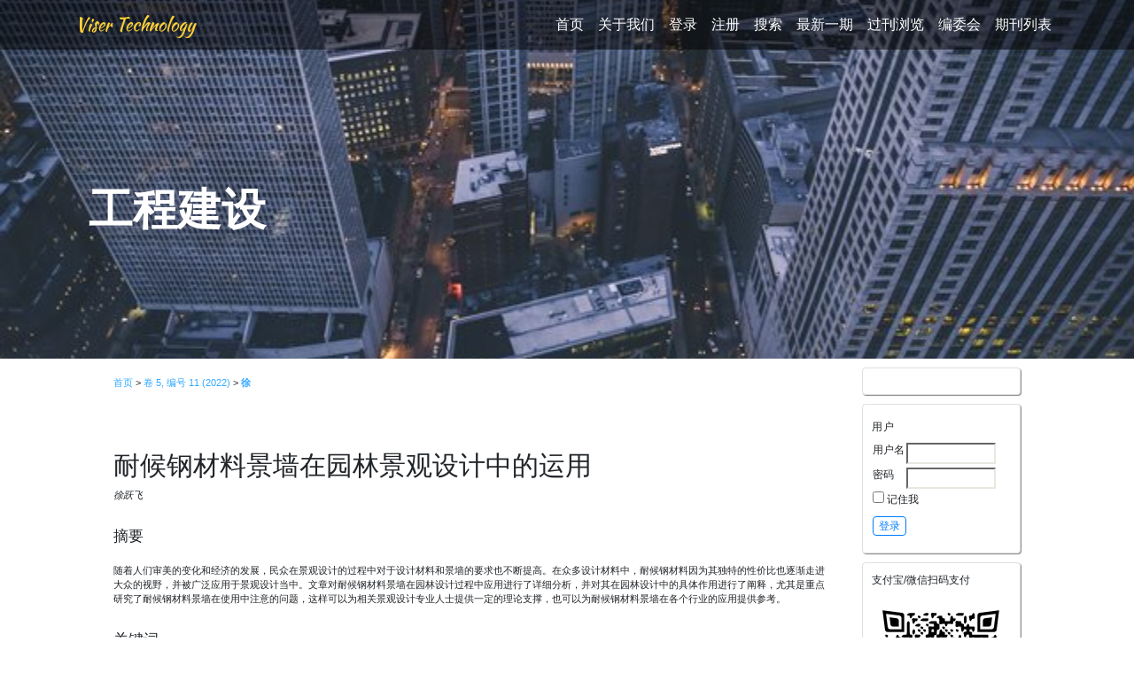

--- FILE ---
content_type: text/html; charset=utf-8
request_url: http://journals.viserdata.com/index.php/ec/article/view/7135
body_size: 6073
content:
<?xml version="1.0" encoding="UTF-8"?>
<!DOCTYPE html PUBLIC "-//W3C//DTD XHTML 1.0 Transitional//EN"
	"http://www.w3.org/TR/xhtml1/DTD/xhtml1-transitional.dtd">
<html xmlns="http://www.w3.org/1999/xhtml" lang="zh-CN" xml:lang="zh-CN">
<head>
	<title>耐候钢材料景墙在园林景观设计中的运用 | 徐 | 工程建设</title>
	<meta http-equiv="Content-Type" content="text/html; charset=utf-8" />
	<meta name="description" content="耐候钢材料景墙在园林景观设计中的运用" />
			<meta name="keywords" content="耐候钢材料；景墙；园林景观设计；运用" />
	
	
	<link rel="schema.DC" href="http://purl.org/dc/elements/1.1/" />

	<meta name="DC.Contributor.Sponsor" xml:lang="zh" content=""/>
	<meta name="DC.Creator.PersonalName" content="跃飞 徐"/>
	<meta name="DC.Date.created" scheme="ISO8601" content="2022-11-01"/>
	<meta name="DC.Date.dateSubmitted" scheme="ISO8601" content="2022-09-09"/>
	<meta name="DC.Date.issued" scheme="ISO8601" content="2022-11-01"/>
	<meta name="DC.Date.modified" scheme="ISO8601" content="2022-09-20"/>
	<meta name="DC.Description" xml:lang="zh" content="随着人们审美的变化和经济的发展，民众在景观设计的过程中对于设计材料和景墙的要求也不断提高。在众多设计材料中，耐候钢材料因为其独特的性价比也逐渐走进大众的视野，并被广泛应用于景观设计当中。文章对耐候钢材料景墙在园林设计过程中应用进行了详细分析，并对其在园林设计中的具体作用进行了阐释，尤其是重点研究了耐候钢材料景墙在使用中注意的问题，这样可以为相关景观设计专业人士提供一定的理论支撑，也可以为耐候钢材料景墙在各个行业的应用提供参考。"/>
	<meta name="DC.Format" scheme="IMT" content="application/pdf"/>
	<meta name="DC.Identifier" content="7135"/>
	<meta name="DC.Identifier.pageNumber" content="189-191"/>
							<meta name="DC.Identifier.DOI" content="10.33142/ec.v5i11.7135"/>
		<meta name="DC.Identifier.URI" content="http://journals.viserdata.com/index.php/ec/article/view/7135"/>
	<meta name="DC.Language" scheme="ISO639-1" content=""/>
	<meta name="DC.Rights" content="版权所有（c）{$ COPYRIGHTYEAR} {$ copyrightHolder}" />
	<meta name="DC.Rights" content="https://creativecommons.org/licenses/by-nc/4.0"/>
	<meta name="DC.Source" content="工程建设"/>
	<meta name="DC.Source.ISSN" content="2630-5283"/>
	<meta name="DC.Source.Issue" content="11"/>	<meta name="DC.Source.URI" content="http://journals.viserdata.com/index.php/ec"/>
	<meta name="DC.Source.Volume" content="5"/>						<meta name="DC.Subject" xml:lang="zh" content="耐候钢材料；景墙；园林景观设计；运用"/>
				<meta name="DC.Title" content="耐候钢材料景墙在园林景观设计中的运用"/>
		<meta name="DC.Type" content="Text.Serial.Journal"/>
	<meta name="DC.Type.articleType" content="论文"/>
		<meta name="gs_meta_revision" content="1.1" />
	<meta name="citation_journal_title" content="工程建设"/>
	<meta name="citation_issn" content="2630-5283"/>
        <meta name="citation_author" content="跃飞 徐"/>
<meta name="citation_title" content="耐候钢材料景墙在园林景观设计中的运用"/>

	<meta name="citation_date" content="2022/11/01"/>

	<meta name="citation_volume" content="5"/>
	<meta name="citation_issue" content="11"/>

			<meta name="citation_firstpage" content="189"/>
				<meta name="citation_lastpage" content="191"/>
								<meta name="citation_doi" content="10.33142/ec.v5i11.7135"/>
		<meta name="citation_abstract_html_url" content="http://journals.viserdata.com/index.php/ec/article/view/7135"/>
						<meta name="citation_keywords" xml:lang="zh" content="耐候钢材料；景墙；园林景观设计；运用"/>
									<meta name="citation_pdf_url" content="http://journals.viserdata.com/index.php/ec/article/download/7135/6992"/>
				

	<link rel="stylesheet" href="http://journals.viserdata.com/lib/pkp/styles/pkp.css" type="text/css" />
	<link rel="stylesheet" href="http://journals.viserdata.com/lib/pkp/styles/common.css" type="text/css" />
	<link rel="stylesheet" href="http://journals.viserdata.com/styles/common.css" type="text/css" />
	<link rel="stylesheet" href="http://journals.viserdata.com/styles/compiled.css" type="text/css" />
	<link rel="stylesheet" href="http://journals.viserdata.com/styles/articleView.css" type="text/css" />
	
	
	
	<link rel="stylesheet" href="http://journals.viserdata.com/styles/sidebar.css" type="text/css" />		<link rel="stylesheet" href="http://journals.viserdata.com/styles/rightSidebar.css" type="text/css" />	
			<link rel="stylesheet" href="http://journals.viserdata.com/public/site/sitestyle.css" type="text/css" />
			<link rel="stylesheet" href="http://journals.viserdata.com/plugins/blocks/languageToggle/styles/languageToggle.css" type="text/css" />
	
	<!-- Base Jquery -->
		<script type="text/javascript" src="http://journals.viserdata.com/lib/pkp/js/lib/jquery/jquery.min.js"></script>
	<script type="text/javascript" src="http://journals.viserdata.com/lib/pkp/js/lib/jquery/plugins/jqueryUi.min.js"></script>
	
	<!-- Compiled scripts -->
			
<script type="text/javascript" src="http://journals.viserdata.com/lib/pkp/js/lib/jquery/plugins/jquery.tag-it.js"></script>
<script type="text/javascript" src="http://journals.viserdata.com/lib/pkp/js/lib/jquery/plugins/jquery.cookie.js"></script>

<script type="text/javascript" src="http://journals.viserdata.com/lib/pkp/js/functions/fontController.js"></script>
<script type="text/javascript" src="http://journals.viserdata.com/lib/pkp/js/functions/general.js"></script>
<script type="text/javascript" src="http://journals.viserdata.com/lib/pkp/js/functions/jqueryValidatorI18n.js"></script>

<script type="text/javascript" src="http://journals.viserdata.com/lib/pkp/js/classes/Helper.js"></script>
<script type="text/javascript" src="http://journals.viserdata.com/lib/pkp/js/classes/ObjectProxy.js"></script>
<script type="text/javascript" src="http://journals.viserdata.com/lib/pkp/js/classes/Handler.js"></script>
<script type="text/javascript" src="http://journals.viserdata.com/lib/pkp/js/classes/linkAction/LinkActionRequest.js"></script>
<script type="text/javascript" src="http://journals.viserdata.com/lib/pkp/js/classes/features/Feature.js"></script>

<script type="text/javascript" src="http://journals.viserdata.com/lib/pkp/js/controllers/SiteHandler.js"></script><!-- Included only for namespace definition -->
<script type="text/javascript" src="http://journals.viserdata.com/lib/pkp/js/controllers/UrlInDivHandler.js"></script>
<script type="text/javascript" src="http://journals.viserdata.com/lib/pkp/js/controllers/AutocompleteHandler.js"></script>
<script type="text/javascript" src="http://journals.viserdata.com/lib/pkp/js/controllers/ExtrasOnDemandHandler.js"></script>
<script type="text/javascript" src="http://journals.viserdata.com/lib/pkp/js/controllers/form/FormHandler.js"></script>
<script type="text/javascript" src="http://journals.viserdata.com/lib/pkp/js/controllers/form/AjaxFormHandler.js"></script>
<script type="text/javascript" src="http://journals.viserdata.com/lib/pkp/js/controllers/form/ClientFormHandler.js"></script>
<script type="text/javascript" src="http://journals.viserdata.com/lib/pkp/js/controllers/grid/GridHandler.js"></script>
<script type="text/javascript" src="http://journals.viserdata.com/lib/pkp/js/controllers/linkAction/LinkActionHandler.js"></script>

<script type="text/javascript" src="http://journals.viserdata.com/js/pages/search/SearchFormHandler.js"></script>
<script type="text/javascript" src="http://journals.viserdata.com/js/statistics/ReportGeneratorFormHandler.js"></script>
<script type="text/javascript" src="http://journals.viserdata.com/plugins/generic/lucene/js/LuceneAutocompleteHandler.js"></script>

<script type="text/javascript" src="http://journals.viserdata.com/lib/pkp/js/lib/jquery/plugins/jquery.pkp.js"></script>	
	
	<script type="text/javascript" src="http://journals.viserdata.com/js/relatedItems.js"></script>
	<script type="text/javascript" src="http://journals.viserdata.com/js/inlinePdf.js"></script>
	<script type="text/javascript" src="http://journals.viserdata.com/js/pdfobject.js"></script>

	
	<link href="https://stackpath.bootstrapcdn.com/bootstrap/4.1.3/css/bootstrap.min.css" rel="stylesheet" integrity="sha384-MCw98/SFnGE8fJT3GXwEOngsV7Zt27NXFoaoApmYm81iuXoPkFOJwJ8ERdknLPMO" crossorigin="anonymous">
	
	<script src="https://stackpath.bootstrapcdn.com/bootstrap/4.1.3/js/bootstrap.min.js" integrity="sha384-ChfqqxuZUCnJSK3+MXmPNIyE6ZbWh2IMqE241rYiqJxyMiZ6OW/JmZQ5stwEULTy" crossorigin="anonymous"></script>

	<script type="text/javascript" src="http://journals.viserdata.com/public/site/custom/agency.min.js"></script>
	
	<script type="text/javascript" src="http://journals.viserdata.com/public/site/sitestyle.js"></script>
	
</head>
<body id="pkp-common-openJournalSystems">


<!-- Navigation -->
<nav class="navbar navbar-expand-lg navbar-dark fixed-top" id="mainNav">
  <div class="container">
	<a class="navbar-brand js-scroll-trigger" href="http://journals.viserdata.com">Viser Technology</a>
	<button class="navbar-toggler navbar-toggler-right" type="button" data-toggle="collapse" data-target="#navbarResponsive" aria-controls="navbarResponsive" aria-expanded="false" aria-label="Toggle navigation">
	  Menu
	  <i class="fas fa-bars"></i>
	</button>
	<div class="collapse navbar-collapse" id="navbarResponsive">
	  <ul class="navbar-nav text-uppercase ml-auto">
		<li class="nav-item">
		  <a class="nav-link js-scroll-trigger" href="http://journals.viserdata.com/index.php/ec/index">首页</a>
		</li>
		
		<li class="nav-item">
		  <a class="nav-link js-scroll-trigger" href="http://journals.viserdata.com/index.php/ec/about">关于我们</a>
		</li>
		
					<li class="nav-item">
			  <a class="nav-link js-scroll-trigger" href="http://journals.viserdata.com/index.php/ec/login">登录</a>
			</li>
							<li class="nav-item">
				  <a class="nav-link js-scroll-trigger" href="http://journals.viserdata.com/index.php/ec/user/register">注册</a>
				</li>
							
							
			<li class="nav-item">
			  <a class="nav-link js-scroll-trigger" href="http://journals.viserdata.com/index.php/ec/search">搜索</a>
			</li>
		
					<li class="nav-item">
			  <a class="nav-link js-scroll-trigger" href="http://journals.viserdata.com/index.php/ec/issue/current">最新一期</a>
			</li>
			
			<li class="nav-item">
			  <a class="nav-link js-scroll-trigger" href="http://journals.viserdata.com/index.php/ec/issue/archive">过刊浏览</a>
			</li>
						
									<li class="nav-item" id="navItem-0">
					<a class="nav-link js-scroll-trigger" href="https://journals.viserdata.com/index.php/ec/about/editorialTeam">
						编委会					</a>
				</li>
												<li class="nav-item" id="navItem-1">
					<a class="nav-link js-scroll-trigger" href="https://journals.viserdata.com/">
						期刊列表					</a>
				</li>
							
		
		
		
	  </ul>
	</div>
  </div>
</nav>




<!-- Header -->
<header class="masthead">
  <div class="container">
	<div class="container">
        <div class="intro-text">
          <div class="intro-heading text-uppercase">
							工程建设
					  </div>
        </div>
      </div>
  </div>
</header>

<div id="container">

<div id="body">

	<div id="sidebar">
							<div id="rightSidebar">
				<div class="block" id="sidebarDevelopedBy">
	<a class="blockTitle" href="http://pkp.sfu.ca/ojs/" id="developedBy">开放期刊系统</a>
</div><div class="block custom" id="customblock-issn">
	<p style="text-align: center; margin-bottom: 0;"><a href="https://portal.issn.org/resource/ISSN/2630-5283" target="_blank"><img src="https://portal.issn.org/sites/all/themes/customissn/logo.png" alt="" height="50px" /></a></p>
</div>	<div class="block" id="sidebarHelp">
	<a class="blockTitle" href="javascript:openHelp('http://journals.viserdata.com/index.php/ec/help')">期刊帮助</a>
</div><div class="block" id="sidebarUser">
			<span class="blockTitle">用户</span>
	
												<form method="post" action="http://journals.viserdata.com/index.php/ec/login/signIn">
					<table>
						<tr>
							<td><label for="sidebar-username">用户名</label></td>
							<td><input type="text" id="sidebar-username" name="username" value="" size="12" maxlength="32" class="textField" /></td>
						</tr>
						<tr>
							<td><label for="sidebar-password">密码</label></td>
							<td><input type="password" id="sidebar-password" name="password" value="" size="12" class="textField" /></td>
						</tr>
						<tr>
							<td colspan="2"><input type="checkbox" id="remember" name="remember" value="1" /> <label for="remember">记住我</label></td>
						</tr>
						<tr>
							<td colspan="2"><input type="submit" value="登录" class="button" /></td>
						</tr>
					</table>
				</form>
						</div><div class="block custom" id="customblock-payment">
	<p>支付宝/微信扫码支付</p>
<p style="text-align: center;"><img style="height: 150px;" src="/public/site/images/viser-admin/viser_qr.png" alt="" /></p>
<p style="text-align: center;"><a href="/index.php/ec/pages/view/payment" target="_self">点此选择其他支付方式</a></p>
</div>	 <div class="block" id="notification">
	<span class="blockTitle">通知</span>
	<ul>
					<li><a href="http://journals.viserdata.com/index.php/ec/notification">预览</a></li>
			<li><a href="http://journals.viserdata.com/index.php/ec/notification/subscribeMailList">订阅</a></li>
			</ul>
</div>

<div class="block" id="sidebarNavigation">
	<span class="blockTitle">期刊内容</span>

	
	
	<form id="simplesearchForm" action="http://journals.viserdata.com/index.php/ec/article/search">
				<table id="simpleSearchInput">
			<tr>
				<td>
													<label for="simpleQuery">搜索 <br />
					<input type="text" id="simpleQuery" name="simpleQuery" size="15" maxlength="255" value="" class="textField" /></label>
								</td>
			</tr>
			<tr>
				<td><label for="searchField">
				搜索范围
				<br />
				<select id="searchField" name="searchField" size="1" class="selectMenu">
					<option label="全部" value="query">全部</option>
<option label="作者" value="authors">作者</option>
<option label="标题" value="title">标题</option>
<option label="摘要" value="abstract">摘要</option>
<option label="索引项目" value="indexTerms">索引项目</option>
<option label="全文" value="galleyFullText">全文</option>

				</select></label>
				</td>
			</tr>
			<tr>
				<td><input type="submit" value="搜索" class="button" /></td>
			</tr>
		</table>
	</form>

	<br />

		<span class="blockSubtitle">浏览</span>
	<ul>
		<li><a href="http://journals.viserdata.com/index.php/ec/issue/archive">通过刊期</a></li>
		<li><a href="http://journals.viserdata.com/index.php/ec/search/authors">通过作者</a></li>
		<li><a href="http://journals.viserdata.com/index.php/ec/search/titles">根据标题</a></li>
		
					<li><a href="http://journals.viserdata.com/index.php/index">其他杂志</a></li>
						</ul>
	</div>

<!-- Add javascript required for font sizer -->
<script type="text/javascript">
	<!--
	$(function(){
		fontSize("#sizer", "body", 9, 16, 32, ""); // Initialize the font sizer
	});
	// -->
</script>

<div class="block" id="sidebarFontSize" style="margin-bottom: 4px;">
	<span class="blockTitle">字体大小</span>
	<div id="sizer"></div>
</div>
<br />
			</div>
			</div>

<div id="main">

<div id="breadcrumb">
	<a href="http://journals.viserdata.com/index.php/ec/index" target="_parent">首页</a> &gt;
	<a href="http://journals.viserdata.com/index.php/ec/issue/view/176" target="_parent">卷 5, 编号 11 (2022)</a> &gt;	<a href="http://journals.viserdata.com/index.php/ec/article/view/7135/0" class="current" target="_parent">徐</a>
</div>

<div id="content">


	<div id="topBar">
					</div>
		
	<div id="articleTitle"><h3>耐候钢材料景墙在园林景观设计中的运用</h3></div>
	<div id="authorString"><em>
                                    徐跃飞                        </em></div>
	<br />

			<div id="articleAbstract">
		<h4>摘要</h4>
		<br />
		<div>随着人们审美的变化和经济的发展，民众在景观设计的过程中对于设计材料和景墙的要求也不断提高。在众多设计材料中，耐候钢材料因为其独特的性价比也逐渐走进大众的视野，并被广泛应用于景观设计当中。文章对耐候钢材料景墙在园林设计过程中应用进行了详细分析，并对其在园林设计中的具体作用进行了阐释，尤其是重点研究了耐候钢材料景墙在使用中注意的问题，这样可以为相关景观设计专业人士提供一定的理论支撑，也可以为耐候钢材料景墙在各个行业的应用提供参考。</div>
		<br />
		</div>
	
			<div id="articleSubject">
		<h4>关键词</h4>
		<br />
		<div>耐候钢材料；景墙；园林景观设计；运用</div>
		<br />
		</div>
	
				
			<div id="articleFullText">
		<h4>全文:</h4>
									<a href="http://journals.viserdata.com/index.php/ec/article/view/7135/6992" class="file" target="_parent">PDF</a>
														</div>
	
			<div id="articleCitations">
		<h4>参考</h4>
		<br />
		<div>
							<p>曹宏玮,张鹏,孙力,等.耐候材料户外曝晒试验方法研究及试验场设计[J].全面腐蚀控制,2022,36(1):86-88.</p>
							<p>李瑞.耐候性PE基木塑复合材料的制备及性能研究[J].塑料科技,2021,49(6):47-51.</p>
							<p>凌广.耐候钢在川藏公路某大跨径桥梁设计中的应用[J].公路,2022,67(6):154-158.</p>
							<p>张国庆,余直霞,万明奇,等.耐候钢在海洋环境中应用探究[J].涂层与防护,2022,43(5):6-9.</p>
							<p>谢福庆.耐候钢在建筑幕墙中的应用[J].门窗,2012(10):45-50.</p>
							<p>姜艳雯,杨洮林.高韧性耐候桥梁钢焊接材料研制[J].石河子科技,2021(3):14-15.</p>
							<p>王剑琨,郭诗雯,王红杰,等.沿海LNG接收站耐候性防腐材料开发与应用[J].当代化工研究,2020(23):141-143.</p>
							<p>孟川,杨庆胜,白振江.SK高耐候水泥基防护材料性能试验研究[J].水利水电快报,2020,41(10):58-62.</p>
							<p>张文文.浅议耐候钢材料在园林景观设计中的运用[J].建材与装饰,2016(45):54-55.</p>
							<p>陈翔,蔡相航.耐候钢在现代建筑设计中的应用探究[J].建筑与文化,2021(9):212-213.</p>
							<p>韩富庆,娄健,万志勇,等.耐候钢钢板组合梁桥的设计与应用[J].公路,2021,66(9):197-202.</p>
							<p>曾波,李生.Q450NQR1高强度耐候钢材料可焊性分析[J].机车车辆工艺,2006(2):10-11.</p>
					</div>
		<br />
		</div>
	
							<br />
		<br />
		DOI: <a id="pub-id::doi" href="https://doi.org/10.33142/ec.v5i11.7135">https://doi.org/10.33142/ec.v5i11.7135</a>																				

<div class="separator"></div>

<h3>Refbacks</h3>

<ul>
				<li>当前没有refback。</li>
	</ul>


			<br /><br/>
		版权所有（c）{$ COPYRIGHTYEAR} {$ copyrightHolder}
				<br /><br />
					<a rel="license" href="https://creativecommons.org/licenses/by-nc/4.0/"><img alt="Creative Commons License" style="border-width:0" src="//licensebuttons.net/l/by-nc/4.0/88x31.png" /></a><br />此作品已接受<a rel="license" href="https://creativecommons.org/licenses/by-nc-nd/4.0/">知识共享署名-非商业性使用 4.0国际许可协议</a>的许可。
			

</div><!-- content -->
</div><!-- main -->
</div><!-- body -->



</div> <!-- container -->
</body>
</html>

--- FILE ---
content_type: text/css
request_url: http://journals.viserdata.com/public/site/sitestyle.css
body_size: 1114
content:
@import url('https://fonts.googleapis.com/css?family=Kaushan+Script');

#content p {
	font-size: 1.2em;
}

#articleTitle {
	font-size: 1.5em;
}

.tocTitle, .tocAuthors, .tocGalleys {
	font-size: 1.4em;
	margin-bottom: 5px;
}

#content a, #breadcrumb a, .block a {
    color: #07C;
    text-decoration: none;
    cursor: pointer;
}

#content a:hover, .tocTitle a:hover, #breadcrumb a, .block a:hover {
	color: #3af;
	background-color: transparent;
    text-decoration: none;
}

header.masthead {
	background-image: url(./custom/header-bg.jpg);
	text-align: center;
    color: #fff;
    background-repeat: no-repeat;
    background-attachment: scroll;
    background-position: center center;
    background-size: cover;
    padding-top: 200px;
    padding-bottom: 80px;
}

header.masthead .intro-text .intro-heading {
    font-size: 50px;
    font-weight: 700;
    line-height: 75px;
    margin-bottom: 50px;
    font-family: Montserrat,-apple-system,BlinkMacSystemFont,'Segoe UI',Roboto,'Helvetica Neue',Arial,sans-serif,'Apple Color Emoji','Segoe UI Emoji','Segoe UI Symbol','Noto Color Emoji';
}

.navbar {
	background-color:rgba(0, 0, 0, 0.5);
}

#mainNav a:hover {
	background-color: transparent;
	color: #fed136!important;
}

#mainNav .navbar-brand {
    color: #fed136;
    font-family: 'Kaushan Script',-apple-system,BlinkMacSystemFont,'Segoe UI',Roboto,'Helvetica Neue',Arial,sans-serif,'Apple Color Emoji','Segoe UI Emoji','Segoe UI Symbol','Noto Color Emoji';
}

#mainNav .navbar-nav .nav-item .nav-link {
 	color: #fff;
}

/* Style for covers on the site index page */
.homepageImage img {
    width: 10%;
    height: 10%;
    border-radius: 5px;
    border: 1px solid grey;
    box-shadow: 5px 5px 5px #888888;
    transition: all 0.3s cubic-bezier(.25,.8,.25,1);
}

.homepageImage img:hover {
	box-shadow: 2px 2px 2px #888888;
	transition: all 0.3s cubic-bezier(.25,.8,.25,1);
}

/* Style for covers on the journal index page */
#issueCoverImage img {
	width: 20%;
    height: 20%;
    border-radius: 7px;
    border: 1px solid grey;
    box-shadow: 10px 10px 10px #888888;
    transition: all 0.3s cubic-bezier(.25,.8,.25,1);
}

#issueCoverImage img:hover {
	box-shadow: 5px 5px 5px #888888;
	transition: all 0.3s cubic-bezier(.25,.8,.25,1);
}

#sidebarDevelopedBy, #sidebarHelp {
	display: none;
}

.block {
	border-radius: 3px;
	margin-bottom: 10px;
	padding: 10px;
	box-shadow: 1px 1px 1px #888888;
	font-size: 1.2em!important;
	border: 1px solid rgba(0,0,0,.125);
    border-radius: .25rem;
}

.button {
    color: #007bff!important;
	border-color: #007bff!important;
    background-color: transparent!important;
    border: 1px solid transparent;
    border-radius: .25rem;
    transition: color .15s ease-in-out,background-color .15s ease-in-out,border-color .15s ease-in-out,box-shadow .15s ease-in-out;
}
.button:hover {
	color: #FFFFFF!important;
	background-color: #007bff!important;
}

.selectMenu, .textField {
	background-color: transparent!important;
}

#sidebarFontSize {
	padding-bottom: 40px!important;
}

--- FILE ---
content_type: application/javascript
request_url: http://journals.viserdata.com/public/site/custom/agency.min.js
body_size: 607
content:
/*!
 * Start Bootstrap - Agency v5.0.2 (https://startbootstrap.com/template-overviews/agency)
 * Copyright 2013-2018 Start Bootstrap
 * Licensed under MIT (https://github.com/BlackrockDigital/startbootstrap-agency/blob/master/LICENSE)
 */

!function(o){"use strict";o('a.js-scroll-trigger[href*="#"]:not([href="#"])').click(function(){if(location.pathname.replace(/^\//,"")==this.pathname.replace(/^\//,"")&&location.hostname==this.hostname){var a=o(this.hash);if((a=a.length?a:o("[name="+this.hash.slice(1)+"]")).length)return o("html, body").animate({scrollTop:a.offset().top-54},1e3,"easeInOutExpo"),!1}}),o(".js-scroll-trigger").click(function(){o(".navbar-collapse").collapse("hide")}),o("body").scrollspy({target:"#mainNav",offset:56});var a=function(){100<o("#mainNav").offset().top?o("#mainNav").addClass("navbar-shrink"):o("#mainNav").removeClass("navbar-shrink")};a(),o(window).scroll(a),o(".portfolio-modal").on("show.bs.modal",function(a){o(".navbar").addClass("d-none")}),o(".portfolio-modal").on("hidden.bs.modal",function(a){o(".navbar").removeClass("d-none")})}(jQuery);

--- FILE ---
content_type: application/javascript
request_url: http://journals.viserdata.com/public/site/sitestyle.js
body_size: 235
content:
var blocks = document.getElementsByClassName("block");
console.log(blocks.length);

var i;
for (i = 0; i < blocks.length; i++) { 
	blocks[i].classList.add("card-body");
	console.log("working");
}


$(".navbar").outerHeight = "100px";  